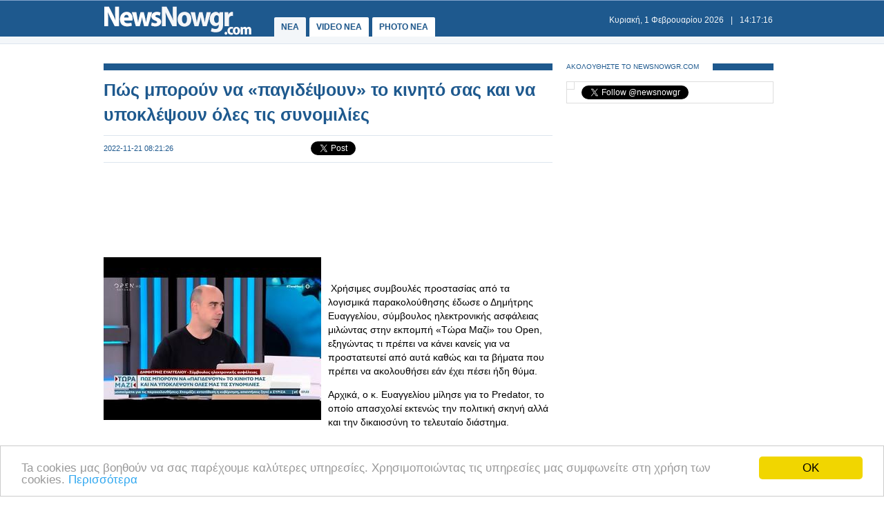

--- FILE ---
content_type: text/html
request_url: https://www.newsnowgr.com/article/1422601/pos-mporoun-na-pagidepsoun-to-kinito-sas-kai-na-ypoklepsoun-oles-tis-synomilies.html
body_size: 8632
content:
<!DOCTYPE html PUBLIC "-//W3C//DTD XHTML 1.0 Transitional//EN" "https://www.w3.org/TR/xhtml1/DTD/xhtml1-transitional.dtd">
<html>
<head>
<meta http-equiv="Content-Type" content="text/html; charset=utf-8">
<title>Πώς μπορούν να «παγιδέψουν» το κινητό σας και να υποκλέψουν όλες τις συνομιλίες | NewsNowgr.com</title>
<meta name="description" content="Πώς μπορούν να «παγιδέψουν» το κινητό σας και να υποκλέψουν όλες τις συνομιλίες   Χρήσιμες συμβουλές προστασίας από τα λογισμικά παρακολούθησης έδωσε ο Δημήτρης Ευαγγελίου, σύμβουλος ηλεκτρονικής ασφάλειας μιλώντας στην εκπομπή «Τώρα Μαζί» του Open, εξηγώντας τι πρέπει να κάνει κανείς για να προστατευτεί από αυτά καθώς και τα βήματα που πρέπει να ακολουθήσει εάν έχει πέσει ήδη θύμα." />
<meta name="keywords" lang="el" content="Πώς" />
<meta name="keywords" lang="en" content="pos" />
<meta name="news_keywords" content="Πώς" />
<meta property="og:title" content="Πώς μπορούν να «παγιδέψουν» το κινητό σας και να υποκλέψουν όλες τις συνομιλίες" />
<meta property="og:type" content="article" />
<meta property="og:url" content="https://www.newsnowgr.com/article/1422601/pos-mporoun-na-pagidepsoun-to-kinito-sas-kai-na-ypoklepsoun-oles-tis-synomilies.html"/>
<meta property="og:image" content="https://images.newsnowgreece.com/142/1422601/1.jpg"/>

<meta property="og:site_name" content="NewsNowgr.com"/>
<meta property="fb:app_id" content="506822996024414"/>
<meta property="fb:admins" content="100004988291129"/>
<meta property="og:description" content="Πώς μπορούν να «παγιδέψουν» το κινητό σας και να υποκλέψουν όλες τις συνομιλίες   Χρήσιμες συμβουλές προστασίας από τα λογισμικά παρακολούθησης έδωσε ο Δημήτρης Ευαγγελίου, σύμβουλος ηλεκτρονικής ασφάλειας μιλώντας στην εκπομπή «Τώρα Μαζί» του Open, εξηγώντας τι πρέπει να κάνει κανείς για να προστατευτεί από αυτά καθώς και τα βήματα που πρέπει να ακολουθήσει εάν έχει πέσει ήδη θύμα."/>
<link rel="stylesheet" type="text/css" href="/static/css/newsnow.css?v=33" />
<link rel="stylesheet" type="text/css" media="only screen and (max-device-width: 480px)" href="/static/css/mobile.css" />
<meta name="viewport" content="width=device-width,initial-scale=1" />
<link rel="alternate" type="application/rss+xml" title="Newsnowgr.com Τα καλύτερα βίντεο" href="https://www.newsnowgr.com/sitemap-rsspop.xml" />
<link rel="shortcut icon" href="/static/gfx/favicon.ico" />
<link rel="image_src" href="https://images.newsnowgreece.com/142/1422601/1.jpg"><link rel="video_src" href="https://www.youtube.com/embed/GR5x1Xz_X68"><link rel="canonical" href="https://www.newsnowgr.com/article/1422601/pos-mporoun-na-pagidepsoun-to-kinito-sas-kai-na-ypoklepsoun-oles-tis-synomilies.html" />
<meta http-equiv="refresh" content="300" /><script data-cfasync= "false" >
(function(v,i,d,p,u){d[v]=d[v]||function(){ (d[v].q=d[v].q||[["time",0,+new Date()]]).push(arguments)}; u=p.getElementsByTagName(i)[0];p=p.createElement(i); p.async=1; p.src="https://s.vidpulse.com/all/vp.js"; u.parentNode.insertBefore(p,u)})("vidpulse","script",window,document); vidpulse("create", "vp_V4oJG2");
</script>

<script async src="//pagead2.googlesyndication.com/pagead/js/adsbygoogle.js"></script>
<script type="text/javascript">
  var _gaq = _gaq || [];
  _gaq.push(['_setAccount', 'UA-30290732-1']);
  _gaq.push(['_trackPageview']);

  (function() {
    var ga = document.createElement('script'); ga.type = 'text/javascript'; ga.async = true;
    ga.src = ('https:' == document.location.protocol ? 'https://ssl' : 'http://www') + '.google-analytics.com/ga.js';
    var s = document.getElementsByTagName('script')[0]; s.parentNode.insertBefore(ga, s);
  })();
</script>
<link href="https://plus.google.com/113820722435854834732" rel="publisher" />
<script type="text/javascript">
    window.___gcfg = {lang: 'el'};
    (function()
    {var po = document.createElement("script");
    po.type = "text/javascript"; po.async = true;po.src = "https://apis.google.com/js/plusone.js";
    var s = document.getElementsByTagName("script")[0];
    s.parentNode.insertBefore(po, s);
    })();
</script>
</head>
<body>

    <div id="fb-root"></div>
    <script>(function(d, s, id) { var js, fjs = d.getElementsByTagName(s)[0]; if (d.getElementById(id)) return; js = d.createElement(s); js.id = id; js.src = "//connect.facebook.net/el_GR/all.js#xfbml=1&appId=506822996024414"; fjs.parentNode.insertBefore(js, fjs); } (document, 'script', 'facebook-jssdk'));</script>
    <div id="container">
        <div id="header1">
            <div id="header2">
                    <div id="header2content">
                            <div id="logo"><a href="/"><img src="/static/gfx/nn2.png" width="215" height="42" border="0" title="Νεα"></a></div>
                            <div id="navigation">
                            <a href="/" title="ΝΕΑ ΤΩΡΑ" id="navselected">ΝΕΑ</a>
                            <a href="/video" title="VIDEO ΝΕΑ ΤΩΡΑ" >VIDEO NEA</a>
                            <a href="/photo" title="PHOTO ΝΕΑ ΤΩΡΑ" >PHOTO NEA</a>
                            <!-- <a href="https://ekloges.newsnowgr.com/" title="ΕΚΛΟΓΕΣ 2012" >ΕΚΛΟΓΕΣ</a>							 -->
                            </div>
                            <div id="datetime" style="width: 354px"><span id="date">&nbsp;</span>|<span id="time">&nbsp;</span></div>
                    </div>
            </div>

            <div id="header3" >
                    <div id="header3content">

                    </div>
            </div>
        </div>

	<div id="contentcontainer">

         
<div id="maincontent">
    <div id="fullarticle">
        <div id="fullarticletitle">
            <h1><a href="/article/1422601/pos-mporoun-na-pagidepsoun-to-kinito-sas-kai-na-ypoklepsoun-oles-tis-synomilies.html" title="Πώς μπορούν να «παγιδέψουν» το κινητό σας και να υποκλέψουν όλες τις συνομιλίες">Πώς μπορούν να «παγιδέψουν» το κινητό σας και να υποκλέψουν όλες τις συνομιλίες</a></h1>
        </div>
        <div id="fullarticlesubtitle">
            <div id="fullarticletime">2022-11-21 08:21:26</div>
            <div id="fullarticlelike">	<div class="fb-like" data-href="http://www.newsnowgr.com/article/1422601/pos-mporoun-na-pagidepsoun-to-kinito-sas-kai-na-ypoklepsoun-oles-tis-synomilies.html" data-send="false" data-layout="button_count" data-width="130" data-show-faces="false"></div>
	<div id="googletwitterbuttons">
		<div class="g-plusone" data-size="medium"></div>
		<a href="https://twitter.com/share" class="twitter-share-button" data-via="newsnowgr">Tweet</a>
		<script>!function(d,s,id){var js,fjs=d.getElementsByTagName(s)[0];if(!d.getElementById(id)){js=d.createElement(s);js.id=id;js.src="//platform.twitter.com/widgets.js";fjs.parentNode.insertBefore(js,fjs);}}(document,"script","twitter-wjs");</script>
	</div></div>
        </div>
		<div style="margin: 16px 0; text-align: center;">
<!-- NN Responsive -->
<ins class="adsbygoogle"
     style="display:block"
     data-ad-client="ca-pub-5333395143618613"
     data-ad-slot="7565493173"
     data-ad-format="horizontal"></ins>
<script>
(adsbygoogle = window.adsbygoogle || []).push({});
</script>
</div>        <div id="fullarticlephoto">

				<img src="https://images.newsnowgr.com/videos/12/123912/1-315x236.jpg" alt="Φωτογραφία για Πώς μπορούν να «παγιδέψουν» το κινητό σας και να υποκλέψουν όλες τις συνομιλίες" width="315" height="236">
				        </div>

                <div id="fullarticletext"><p></p><br /><br /> Χρήσιμες συμβουλές προστασίας από τα λογισμικά παρακολούθησης έδωσε ο Δημήτρης Ευαγγελίου, σύμβουλος ηλεκτρονικής ασφάλειας μιλώντας στην εκπομπή «Τώρα Μαζί» του Open, εξηγώντας τι πρέπει να κάνει κανείς για να προστατευτεί από αυτά καθώς και τα βήματα που πρέπει να ακολουθήσει εάν έχει πέσει ήδη θύμα.<p></p>Αρχικά, ο κ. Ευαγγελίου μίλησε για το Predator, το οποίο απασχολεί εκτενώς την πολιτική σκηνή αλλά και την δικαιοσύνη το τελευταίο διάστημα.<br /><br />Όπως εξηγεί, για να βάλει κάποιος σε έναν δημοσιογράφο για παράδειγμα το Predator θα πρέπει να δαπανήσει πολλές χιλιάδες ευρώ. Το κόστος υπολογίζεται σε πάνω από 20.000 ευρώ per license, δηλαδή περί άδειας.<br /><br />Το κόστος όπως επισημαίνει είναι ενδεικτικό και από πίσω του υπάρχει ένα σχεδιασμός, μια αρχιτεκτονική που υποστηρίζει τέτοιου είδους κατασκοπία ακόμη και για τρομοκρατικές ενέργειες.<br /><br /><p style="box-sizing: border-box; font-family: Roboto, serif; margin-bottom: 1rem; margin-top: 0px; overflow-wrap: break-word;"></p><div id="articleAd">   
<!-- NN Responsive -->
<ins class="adsbygoogle"
     style="display:block"
     data-ad-client="ca-pub-5333395143618613"
     data-ad-slot="7565493173"
     data-ad-format="auto"></ins>
<script>
(adsbygoogle = window.adsbygoogle || []).push({});
</script>
</div><br /><br /><p></p>Τι κάνουμε εάν μας έχουν παραβιάσει το κινητό<br /><br />Στο IOS 16 της Apple υπάρχουν ενέργειες που για παράδειγμα κάνοντας μια επανεκκίνηση μπορεί να αφαιρέσει ένα κακόβουλο λογισμικό από μόνο του. Δεν θα έρθει καμία ειδοποίηση οπότε είναι πιθανό να μην μάθετε και ποτέ εάν είχατε κακόβουλο λογισμικό στην Apple συσκευή.<br /><br />Εάν έχουμε πέσει θύμα, δεν πρέπει να απεγκαταστήσουμε την παράνομη εφαρμογή γιατί μπορεί να αποσυνδέσουμε δεδομένα που μπορεί να μας βοηθήσουν να βρούμε ποιος κρύβεται από πίσω και να πάμε στη δικαιοσύνη.<br /><br />Το σωστό είναι να κλείσουμε το τηλέφωνο και να απευθυνθούμε σε έναν ειδικό.<br /><br />Εάν κάποιος στείλει μια ειδοποίηση για Predator θα χρειαστεί να κάνετε μια αποδοχή και εγκατάσταση χωρίς να το καταλάβετε όπως για παράδειγμα ένα μήνυμα με έναν σύνδεσμο. Ένα πατήσετε μόνο το σύνδεσμο και δεν κάνετε αποδοχή κάποιας εγκατάστασης δεν υπάρχει κίνδυνος, εξηγεί ο ειδικός.<br /><br />Όπως τονίζει στη συνέχεια, ένα λογισμικό που μπορεί να χρησιμοποιεί κάποιος για γονικό έλεγχο στο παιδί του μπορεί να χρησιμοποιηθεί και παράτυπα, με κακόβουλο τρόπο.<br /><br />Στη συνέχεια, επεξηγεί πως υπάρχουν δύο στάδια παρακολούθησης. Το ένα είναι συστημικό, η λεγόμενη επισύνδεση και υπάρχει και οποιαδήποτε άλλη παρακολούθηση που μπορεί να προσβάλει τη συσκευή μας.<br /><br />Πώς καταλαβαίνουμε πως κάποιος μπορεί να μας παρακολουθεί<br /><br />Πώς καταλαβαίνουμε όμως πως κάποιος μπορεί να μας παρακολουθεί; Έχουμε δύο κατηγορίες συσκευών. Τα κινητά τηλέφωνα Android και Apple. Είναι τελείως διαφορετικά τα είδη. Το IOS στο περιβάλλον από μόνο του είναι κλειδωμένο δεν επιτρέπει να κάνει ο χρήστης σχεδόν καμία εγκατάσταση λογισμικού από τρίτο.<br /><br />Το Android είναι ακριβώς το αντίθετο, επιτρέπει οποιαδήποτε ενέργεια κατόπιν αποδοχής. Οπότε αυτό καθιστά το Android πιο ευάλωτο.<br /><br />Ο κ. Ευαγγελίου έδειξε στην εκπομπή ένα τάμπλετ Android στο οποίο έχοντας κάνει σάρωση από μια εφαρμογή που διαβάζει τις απειλές στις συσκευές έδειξε πως υπάρχει ένα κακόβουλο λογισμικό και συγκεκριμένα ένα λογισμικό παρακολούθησης γονικού ελέγχου που έχει τοποθετηθεί για λόγους επίδειξης.<br /><br />Ασφαλώς, επισημαίνει οτιδήποτε κακόβουλο μπορεί να εντοπιστεί αν το κάνουμε τεχνικά σωστά. Εάν για παράδειγμα πατήσουμε απεγκατάσταση η εφαρμογή αναγνώρισης που έχουμε και η οποία είναι διαθέσιμη στο κοινό θα μας βοηθήσει.<br /><br />Όσον αφορά τα IOS αυτό που μπορούμε να κάνουμε είναι ενημέρωση λογισμικού. Εάν μας δείχνει ενημέρωση τότε σίγουρα το κινητό δεν βρίσκεται υπό παραβίαση. Το IOS δεν θα μας επιτρέψει να κάνουμε καμία εγκατάσταση αν έχει συμβεί κάποια παραβίαση.<br /><br />Αν εκτελεστεί η αναβάθμιση δεν υπάρχει κάποιος κίνδυνος.<br /><br />Όλο και περισσότεροι πολίτες ελέγχουν τις συσκευές τους<br /><br />Όπως αναφέρει ο ειδικός, έχουν αυξηθεί κατά πολύ τα αιτήματα πολιτών που αποφασίζουν να κάνουν έλεγχο στις συσκευές τους.<br /><br />Πριν από 8 μήνες υπήρχαν 20 περιστατικά τώρα μπορεί να είναι και 240 στο 8μηνο.<br /><br />Τι μπορεί να κάνει το Predator<br /><br />Σύμφωνα με τον κ. Ευαγγελίου, το κακόβουλο λογισμικό αυτό μπορεί να καταγράφει το περιεχόμενο κλήσεων. Επίσης, μπορεί, την ώρα που κοιμάστε, κάποιος να στείλει ένα απειλητικό SMS σε κάποιον και μετά να σβηστεί και να μην ξέρετε ότι έγινε αυτό. Το κινητό γίνεται σαν το anydesk που ο παραβάτης έχει πρόσβαση στα πάντα και φυσικά μπορεί να υπάρχει καταγραφή εικόνας ή ηχογράφηση.<br /><br />Όπως ξεκαθαρίζει τέλος ο ειδικός, απαντώντας σε σχετική ερώτηση, εάν η μπαταρία μας τελειώνει γρήγορα δεν είναι ένδειξη παρακολούθησης.<br /><br />Είναι σημαντικό οι συσκευές μας να είναι αναβαθμισμένες, τόνισε.<br /><br />Freegr network blog- News about pc, technology.<br /> <span class="sourcename">freegr</span>		</div>
                <div class="heading"><span class="headingtext">VIDEO</span></div>
        <div id="fullarticlevideo">
            <div class="videoWrapper"> <iframe width="650" height="365" src="https://www.youtube.com/embed/GR5x1Xz_X68" frameborder="0" allowfullscreen></iframe> </div>        </div>

        <div style="margin: 16px 0; text-align: center;">
<!-- NN Responsive -->
<ins class="adsbygoogle"
     style="display:block"
     data-ad-client="ca-pub-5333395143618613"
     data-ad-slot="7565493173"
     data-ad-format="auto"></ins>
<script>
(adsbygoogle = window.adsbygoogle || []).push({});
</script>
</div>
        <div class="heading"><span class="headingtext">ΜΟΙΡΑΣΤΕΙΤΕ</span></div>
        <div id="fullarticlelikebottom">	<div class="fb-like" data-href="http://www.newsnowgr.com/article/1422601/pos-mporoun-na-pagidepsoun-to-kinito-sas-kai-na-ypoklepsoun-oles-tis-synomilies.html" data-send="false" data-layout="button_count" data-width="130" data-show-faces="false"></div>
	<div id="googletwitterbuttons">
		<div class="g-plusone" data-size="medium"></div>
		<a href="https://twitter.com/share" class="twitter-share-button" data-via="newsnowgr">Tweet</a>
		<script>!function(d,s,id){var js,fjs=d.getElementsByTagName(s)[0];if(!d.getElementById(id)){js=d.createElement(s);js.id=id;js.src="//platform.twitter.com/widgets.js";fjs.parentNode.insertBefore(js,fjs);}}(document,"script","twitter-wjs");</script>
	</div></div>
        <div class="heading"><span class="headingtext">ΔΕΙΤΕ ΑΚΟΜΑ</span></div>
        	
    
	<div class="prevnext">
		<div class="prevnextphoto">
			<a href="/article/1422600/ose-pos-proxoroun-ta-sdit-ton-13-dis-evro---epixeirei-na-anavathmisei-tis-ypiresies-pros-tous-epivates.html" title="ΟΣΕ: Πώς προχωρούν τα ΣΔΙΤ των 1,3 δισ. ευρώ - Επιχειρεί να αναβαθμίσει τις υπηρεσίες προς τους επιβάτες"><img src="https://www.newsnowgr.com/static/gfx/nn124x78.gif" width="124" height="78" border="0" alt="ΟΣΕ: Πώς προχωρούν τα ΣΔΙΤ των 1,3 δισ. ευρώ - Επιχειρεί να αναβαθμίσει τις υπηρεσίες προς τους επιβάτες"></a>						
		</div>
		<div class="prevnexttitle">
			<div class="prevnextheader">ΠΡΟΗΓΟΥΜΕΝΟ ΑΡΘΡΟ</div>
			<a href="/article/1422600/ose-pos-proxoroun-ta-sdit-ton-13-dis-evro---epixeirei-na-anavathmisei-tis-ypiresies-pros-tous-epivates.html" title="ΟΣΕ: Πώς προχωρούν τα ΣΔΙΤ των 1,3 δισ. ευρώ - Επιχειρεί να αναβαθμίσει τις υπηρεσίες προς τους επιβάτες">ΟΣΕ: Πώς προχωρούν τα ΣΔΙΤ των 1,3 δισ. ευρώ - Επιχειρεί να αναβαθμίσει τις υπηρεσίες προς τους επιβάτες</a>
		</div>
	</div>
			
    <div class="prevnext right">
		<div class="prevnextphoto">
			<a href="/article/1422602/epistrefei-o-ekatommyriouxos-simera-se-nea-ora.html" title="Επιστρέφει ο Εκατομμυριούχος σήμερα σε νέα ώρα!"><img src="https://www.newsnowgr.com/static/gfx/nn124x78.gif" width="124" height="78" border="0" alt="Επιστρέφει ο Εκατομμυριούχος σήμερα σε νέα ώρα!"></a>						
		</div>
		<div class="prevnexttitle">
			<div class="prevnextheader">ΕΠΟΜΕΝΟ ΑΡΘΡΟ</div>
			<a href="/article/1422602/epistrefei-o-ekatommyriouxos-simera-se-nea-ora.html" title="Επιστρέφει ο Εκατομμυριούχος σήμερα σε νέα ώρα!">Επιστρέφει ο Εκατομμυριούχος σήμερα σε νέα ώρα!</a>
		</div>
	</div>

	<!--<div id="reembed_widget_videos_top" class="reembed-widget" style="width: 100%; height: 410px;overflow:hidden"></div>-->

        <div class="heading clear"><span class="headingtext">ΣΧΟΛΙΑΣΤΕ</span></div>
        <div class="fb-comments" data-href="https://www.newsnowgr.com/article/1422601/pos-mporoun-na-pagidepsoun-to-kinito-sas-kai-na-ypoklepsoun-oles-tis-synomilies.html" data-num-posts="6" data-width="650"></div>
		    </div>
</div>

<div id="rightcontent">

<div id="followwrap">
    <div class="heading">
            <span class="headingtext">ΑΚΟΛΟΥΘΗΣΤΕ ΤΟ NEWSNOWGR.COM</span>				
    </div>
    <div id="followus">
            <div class="g-plus" data-href="https://plus.google.com/113820722435854834732" data-width="300" data-height="131" data-theme="light"></div>
            <div class="fb-like" data-href="http://www.facebook.com/newsnowgr" data-send="false" data-width="288" data-show-faces="true"></div>
            <div class="t-follow">
                <a href="https://twitter.com/newsnowgr" class="twitter-follow-button" data-show-count="true">Follow @newsnowgr</a>
                <script>!function(d,s,id){var js,fjs=d.getElementsByTagName(s)[0];if(!d.getElementById(id)){js=d.createElement(s);js.id=id;js.src="//platform.twitter.com/widgets.js";fjs.parentNode.insertBefore(js,fjs);}}(document,"script","twitter-wjs");</script>
            </div>
    </div>
</div><div style="margin: 16px 0;">
<!-- NN Responsive -->
<ins class="adsbygoogle"
     style="display:block"
     data-ad-client="ca-pub-5333395143618613"
     data-ad-slot="7565493173"
     data-ad-format="auto"></ins>
<script>
(adsbygoogle = window.adsbygoogle || []).push({});
</script>
</div>        <div class="heading">
                <span class="headingtext">ΣΧΕΤΙΚΑ ΑΡΘΡΑ</span>
        </div>
                <div class="popularnews">
                    <div class="popularnewsphoto">
                            <a href="/article/1463118/syntaxeis-poioi-mporoun-na-parameinoun-sto-dimosio-kai-meta-ti-syntaxiodotisi.html" title="Συντάξεις: Ποιοι μπορούν να παραμείνουν στο δημόσιο και μετά τη συνταξιοδότηση">
                                <img src="https://www.newsnowgr.com/static/gfx/nn124x78.gif" width="124" height="78" border="0" alt="Συντάξεις: Ποιοι μπορούν να παραμείνουν στο δημόσιο και μετά τη συνταξιοδότηση">
                            </a>						
                    </div>
                    <div class="popularnewstitle">
                            <a href="/article/1463118/syntaxeis-poioi-mporoun-na-parameinoun-sto-dimosio-kai-meta-ti-syntaxiodotisi.html" title="Συντάξεις: Ποιοι μπορούν να παραμείνουν στο δημόσιο και μετά τη συνταξιοδότηση">
                                Συντάξεις: Ποιοι μπορούν να παραμείνουν στο δημόσιο και μετά τη συνταξιοδότηση                            </a>
                    </div>					
            </div>   
                <div class="popularnews">
                    <div class="popularnewsphoto">
                            <a href="/article/1462935/kyranakis-apo-vouli-stoxos-mas-oles-oi-symvaseis-na-ginoun-praxi-kai-na-ylopoiithoun-pliros-eos-to-teleftaio-evro.html" title="Κυρανάκης από Βουλή: Στόχος μας όλες οι συμβάσεις να γίνουν πράξη και να υλοποιηθούν πλήρως έως το τελευταίο ευρώ.">
                                <img src="https://www.newsnowgr.com/static/gfx/nn124x78.gif" width="124" height="78" border="0" alt="Κυρανάκης από Βουλή: Στόχος μας όλες οι συμβάσεις να γίνουν πράξη και να υλοποιηθούν πλήρως έως το τελευταίο ευρώ.">
                            </a>						
                    </div>
                    <div class="popularnewstitle">
                            <a href="/article/1462935/kyranakis-apo-vouli-stoxos-mas-oles-oi-symvaseis-na-ginoun-praxi-kai-na-ylopoiithoun-pliros-eos-to-teleftaio-evro.html" title="Κυρανάκης από Βουλή: Στόχος μας όλες οι συμβάσεις να γίνουν πράξη και να υλοποιηθούν πλήρως έως το τελευταίο ευρώ.">
                                Κυρανάκης από Βουλή: Στόχος μας όλες οι συμβάσεις να γίνουν πράξη και να υλοποιηθούν πλήρως έως το τελευταίο ευρώ.                            </a>
                    </div>					
            </div>   
                <div class="popularnews">
                    <div class="popularnewsphoto">
                            <a href="/article/1462913/athina--thessaloniki-me-treno-se-ligotero-apo-35-ores--oles-oi-allages-ston-kentriko-axona.html" title="Αθήνα – Θεσσαλονίκη με τρένο σε λιγότερο από 3,5 ώρες – Όλες οι αλλαγές στον κεντρικό άξονα.">
                                <img src="https://www.newsnowgr.com/static/gfx/nn124x78.gif" width="124" height="78" border="0" alt="Αθήνα – Θεσσαλονίκη με τρένο σε λιγότερο από 3,5 ώρες – Όλες οι αλλαγές στον κεντρικό άξονα.">
                            </a>						
                    </div>
                    <div class="popularnewstitle">
                            <a href="/article/1462913/athina--thessaloniki-me-treno-se-ligotero-apo-35-ores--oles-oi-allages-ston-kentriko-axona.html" title="Αθήνα – Θεσσαλονίκη με τρένο σε λιγότερο από 3,5 ώρες – Όλες οι αλλαγές στον κεντρικό άξονα.">
                                Αθήνα – Θεσσαλονίκη με τρένο σε λιγότερο από 3,5 ώρες – Όλες οι αλλαγές στον κεντρικό άξονα.                            </a>
                    </div>					
            </div>   
                <div class="popularnews">
                    <div class="popularnewsphoto">
                            <a href="/article/1462902/to-Google-Voice-me-to-Gemini-Notes-tha-kanei-katagrafi-kai-synopsi-kliseon-sto-kinito.html" title="Το Google Voice ΜΕ ΤΟ Gemini Notes ΘΑ ΚΑΝΕΙ ΚΑΤΑΓΡΑΦΗ ΚΑΙ ΣΥΝΟΨΗ ΚΛΗΣΕΩΝ ΣΤΟ ΚΙΝΗΤΟ">
                                <img src="https://images.newsnowgreece.com/146/1462902/to-Google-Voice-me-to-Gemini-Notes-tha-kanei-katagrafi-kai-synopsi-kliseon-sto-kinito-1-124x78.jpg" width="124" height="78" border="0" alt="Το Google Voice ΜΕ ΤΟ Gemini Notes ΘΑ ΚΑΝΕΙ ΚΑΤΑΓΡΑΦΗ ΚΑΙ ΣΥΝΟΨΗ ΚΛΗΣΕΩΝ ΣΤΟ ΚΙΝΗΤΟ">
                            </a>						
                    </div>
                    <div class="popularnewstitle">
                            <a href="/article/1462902/to-Google-Voice-me-to-Gemini-Notes-tha-kanei-katagrafi-kai-synopsi-kliseon-sto-kinito.html" title="Το Google Voice ΜΕ ΤΟ Gemini Notes ΘΑ ΚΑΝΕΙ ΚΑΤΑΓΡΑΦΗ ΚΑΙ ΣΥΝΟΨΗ ΚΛΗΣΕΩΝ ΣΤΟ ΚΙΝΗΤΟ">
                                Το Google Voice ΜΕ ΤΟ Gemini Notes ΘΑ ΚΑΝΕΙ ΚΑΤΑΓΡΑΦΗ ΚΑΙ ΣΥΝΟΨΗ ΚΛΗΣΕΩΝ ΣΤΟ ΚΙΝΗΤΟ                            </a>
                    </div>					
            </div>   
                <div class="popularnews">
                    <div class="popularnewsphoto">
                            <a href="/article/1462760/Eurovision-2026-ta-stoiximata-gia-ton-elliniko-teliko--ta-favori-kai-oles-oi-apodoseis.html" title="Eurovision 2026: Τα στοιχήματα για τον ελληνικό τελικό – Τα φαβορί και όλες οι αποδόσεις">
                                <img src="https://www.newsnowgr.com/static/gfx/nn124x78.gif" width="124" height="78" border="0" alt="Eurovision 2026: Τα στοιχήματα για τον ελληνικό τελικό – Τα φαβορί και όλες οι αποδόσεις">
                            </a>						
                    </div>
                    <div class="popularnewstitle">
                            <a href="/article/1462760/Eurovision-2026-ta-stoiximata-gia-ton-elliniko-teliko--ta-favori-kai-oles-oi-apodoseis.html" title="Eurovision 2026: Τα στοιχήματα για τον ελληνικό τελικό – Τα φαβορί και όλες οι αποδόσεις">
                                Eurovision 2026: Τα στοιχήματα για τον ελληνικό τελικό – Τα φαβορί και όλες οι αποδόσεις                            </a>
                    </div>					
            </div>   
                <div class="popularnews">
                    <div class="popularnewsphoto">
                            <a href="/article/1462666/mesimeriani-zoni-xamila-pososta-gia-oles-tis-ekpompes.html" title="Μεσημεριανή ζώνη: Χαμηλά ποσοστά για όλες τις εκπομπές">
                                <img src="https://images.newsnowgreece.com/146/1462666/mesimeriani-zoni-xamila-pososta-gia-oles-tis-ekpompes-1-124x78.jpg" width="124" height="78" border="0" alt="Μεσημεριανή ζώνη: Χαμηλά ποσοστά για όλες τις εκπομπές">
                            </a>						
                    </div>
                    <div class="popularnewstitle">
                            <a href="/article/1462666/mesimeriani-zoni-xamila-pososta-gia-oles-tis-ekpompes.html" title="Μεσημεριανή ζώνη: Χαμηλά ποσοστά για όλες τις εκπομπές">
                                Μεσημεριανή ζώνη: Χαμηλά ποσοστά για όλες τις εκπομπές                            </a>
                    </div>					
            </div>   
    

<div style="margin: 16px 0;">
<script type="text/javascript"><!--
google_ad_client = "ca-pub-4161694526145512";
/* newsnowgr.com / 300x250 */
google_ad_slot = "8735669148/7119208548/8595916428";
google_ad_width = 300;
google_ad_height = 250;
//-->
</script>
<script type="text/javascript"
src="//pagead2.googlesyndication.com/pagead/show_ads.js">
</script>
</div>        <div class="heading">
                <span class="headingtext">ΠΡΟΗΓΟΥΜΕΝΑ ΑΡΘΡΑ</span>
        </div>
                <div class="popularnews">
                    <div class="popularnewsphoto">
                            <a href="/article/1422599/syntaxeis-dekemvriou-ti-katavalletai-kai-pote-eos-tis-25-noemvriou.html" title="Συντάξεις Δεκεμβρίου: Τι καταβάλλεται και πότε έως τις 25 Νοεμβρίου">
                                <img src="https://www.newsnowgr.com/static/gfx/nn124x78.gif" width="124" height="78" border="0" alt="Συντάξεις Δεκεμβρίου: Τι καταβάλλεται και πότε έως τις 25 Νοεμβρίου">
                            </a>						
                    </div>
                    <div class="popularnewstitle">
                            <a href="/article/1422599/syntaxeis-dekemvriou-ti-katavalletai-kai-pote-eos-tis-25-noemvriou.html" title="Συντάξεις Δεκεμβρίου: Τι καταβάλλεται και πότε έως τις 25 Νοεμβρίου">
                                Συντάξεις Δεκεμβρίου: Τι καταβάλλεται και πότε έως τις 25 Νοεμβρίου                            </a>
                    </div>					
            </div>   
                <div class="popularnews">
                    <div class="popularnewsphoto">
                            <a href="/article/1422598/syntaxeis-klironei-simera-gia-tis-afxiseis-tou-2023---pou-kleidonoun.html" title="Συντάξεις: «Κληρώνει» σήμερα για τις αυξήσεις του 2023 - Πού κλειδώνουν">
                                <img src="https://www.newsnowgr.com/static/gfx/nn124x78.gif" width="124" height="78" border="0" alt="Συντάξεις: «Κληρώνει» σήμερα για τις αυξήσεις του 2023 - Πού κλειδώνουν">
                            </a>						
                    </div>
                    <div class="popularnewstitle">
                            <a href="/article/1422598/syntaxeis-klironei-simera-gia-tis-afxiseis-tou-2023---pou-kleidonoun.html" title="Συντάξεις: «Κληρώνει» σήμερα για τις αυξήσεις του 2023 - Πού κλειδώνουν">
                                Συντάξεις: «Κληρώνει» σήμερα για τις αυξήσεις του 2023 - Πού κλειδώνουν                            </a>
                    </div>					
            </div>   
                <div class="popularnews">
                    <div class="popularnewsphoto">
                            <a href="/article/1422597/polysporia-tis-polysporitissas-ena-piato-gefstiko-kai-symvoliko.html" title="Πολυσπόρια της Πολυσπορίτισσας: Ένα πιάτο γευστικό και συμβολικό…">
                                <img src="https://www.newsnowgr.com/static/gfx/nn124x78.gif" width="124" height="78" border="0" alt="Πολυσπόρια της Πολυσπορίτισσας: Ένα πιάτο γευστικό και συμβολικό…">
                            </a>						
                    </div>
                    <div class="popularnewstitle">
                            <a href="/article/1422597/polysporia-tis-polysporitissas-ena-piato-gefstiko-kai-symvoliko.html" title="Πολυσπόρια της Πολυσπορίτισσας: Ένα πιάτο γευστικό και συμβολικό…">
                                Πολυσπόρια της Πολυσπορίτισσας: Ένα πιάτο γευστικό και συμβολικό…                            </a>
                    </div>					
            </div>   
                <div class="popularnews">
                    <div class="popularnewsphoto">
                            <a href="/article/1422596/Xena-kai-Gabrielle-to-poio-dynato-reunion-Pic.html" title="Xena και Gabrielle: Το ποιο δυνατό reunion (Pic)">
                                <img src="https://www.newsnowgr.com/static/gfx/nn124x78.gif" width="124" height="78" border="0" alt="Xena και Gabrielle: Το ποιο δυνατό reunion (Pic)">
                            </a>						
                    </div>
                    <div class="popularnewstitle">
                            <a href="/article/1422596/Xena-kai-Gabrielle-to-poio-dynato-reunion-Pic.html" title="Xena και Gabrielle: Το ποιο δυνατό reunion (Pic)">
                                Xena και Gabrielle: Το ποιο δυνατό reunion (Pic)                            </a>
                    </div>					
            </div>   
                <div class="popularnews">
                    <div class="popularnewsphoto">
                            <a href="/article/1422595/kakokairia-anemostrovilos-sarose-ton-pyrgo---katatrafikan-steges.html" title="Κακοκαιρία: Ανεμοστρόβιλος σάρωσε τον Πύργο - Κατατράφηκαν στέγες">
                                <img src="https://www.newsnowgr.com/static/gfx/nn124x78.gif" width="124" height="78" border="0" alt="Κακοκαιρία: Ανεμοστρόβιλος σάρωσε τον Πύργο - Κατατράφηκαν στέγες">
                            </a>						
                    </div>
                    <div class="popularnewstitle">
                            <a href="/article/1422595/kakokairia-anemostrovilos-sarose-ton-pyrgo---katatrafikan-steges.html" title="Κακοκαιρία: Ανεμοστρόβιλος σάρωσε τον Πύργο - Κατατράφηκαν στέγες">
                                Κακοκαιρία: Ανεμοστρόβιλος σάρωσε τον Πύργο - Κατατράφηκαν στέγες                            </a>
                    </div>					
            </div>   
    

<div style="margin: 16px 0;">
<script type="text/javascript"><!--
google_ad_client = "ca-pub-4161694526145512";
/* newsnowgr.com / 300x250 */
google_ad_slot = "8735669148/7119208548/8595916428";
google_ad_width = 300;
google_ad_height = 250;
//-->
</script>
<script type="text/javascript"
src="//pagead2.googlesyndication.com/pagead/show_ads.js">
</script>
</div>
</div>
	</div>

	<div id="footerheading"></div>
	<div id="footer">
            <div id="footercontent">
                <div id="footerleft">
                    <div id="footerlogo">
                        <a href="/"><img id="logo" src="/static/gfx/nn2.png" width="215" height="42" border="0"></a>
                    </div>
                    <div id="footersocial">
                        <div id="gplusfbtw">
                            <span><a href="https://plus.google.com/113820722435854834732/posts"><img src="/static/gfx/gplus.png"></a></span>
                            <span><a href="https://www.facebook.com/newsnowgr"><img src="/static/gfx/fb.png"></a></span>
                            <span><a href="https://www.twitter.com/newsnowgr"><img src="/static/gfx/tw.png"></a></span>
                        </div>
                        <div id="inews">
                            Οι <a href="https://www.inewsgr.com/" target="_blank">Ειδήσεις</a> του NewsNowgr.com στο <a href="https://www.inewsgr.com/" target="_blank">iNews</a>
                        </div>
                    </div>
                </div>
                <div id="footernews">
                    <ul>
                        <li class="footertitle">Σημαντικότερα Νέα</li>
                                            </ul>
                </div>
                <div id="footertext">
                    <a href="/about.php">Σχετικά με το NewsNowgr.com | Αποποίηση Ευθυνών | Διαγραφή ή Τροποποίηση Άρθρων | Επικοινωνία</a> | newsnowgreece at gmail.com | &copy; 2013 NewsNowgr.com</a>
                </div>
            </div>
	</div>

</div>
<script type="text/javascript" src="/static/scripts/t.js"></script>
<script type="text/javascript">updateClock(); setInterval('updateClock()', 1000 )</script>
<!-- Begin Cookie Consent plugin by Silktide - https://silktide.com/cookieconsent -->
<script type="text/javascript">
    window.cookieconsent_options = {"message":"Ta cookies μας βοηθούν να σας παρέχουμε καλύτερες υπηρεσίες. Χρησιμοποιώντας τις υπηρεσίες μας συμφωνείτε στη χρήση των cookies.","dismiss":"OK","learnMore":"Περισσότερα","link":"https://www.newsnowgr.com/about.php","theme":"light-bottom"};
</script>

<script type="text/javascript" src="//cdnjs.cloudflare.com/ajax/libs/cookieconsent2/1.0.9/cookieconsent.min.js"></script>
<!-- End Cookie Consent plugin -->


<script defer src="https://static.cloudflareinsights.com/beacon.min.js/vcd15cbe7772f49c399c6a5babf22c1241717689176015" integrity="sha512-ZpsOmlRQV6y907TI0dKBHq9Md29nnaEIPlkf84rnaERnq6zvWvPUqr2ft8M1aS28oN72PdrCzSjY4U6VaAw1EQ==" data-cf-beacon='{"version":"2024.11.0","token":"e8756a5b84504fff8b46cc0eacb9a705","r":1,"server_timing":{"name":{"cfCacheStatus":true,"cfEdge":true,"cfExtPri":true,"cfL4":true,"cfOrigin":true,"cfSpeedBrain":true},"location_startswith":null}}' crossorigin="anonymous"></script>
</body>
</html>


--- FILE ---
content_type: text/html; charset=utf-8
request_url: https://accounts.google.com/o/oauth2/postmessageRelay?parent=https%3A%2F%2Fwww.newsnowgr.com&jsh=m%3B%2F_%2Fscs%2Fabc-static%2F_%2Fjs%2Fk%3Dgapi.lb.en.2kN9-TZiXrM.O%2Fd%3D1%2Frs%3DAHpOoo_B4hu0FeWRuWHfxnZ3V0WubwN7Qw%2Fm%3D__features__
body_size: 162
content:
<!DOCTYPE html><html><head><title></title><meta http-equiv="content-type" content="text/html; charset=utf-8"><meta http-equiv="X-UA-Compatible" content="IE=edge"><meta name="viewport" content="width=device-width, initial-scale=1, minimum-scale=1, maximum-scale=1, user-scalable=0"><script src='https://ssl.gstatic.com/accounts/o/2580342461-postmessagerelay.js' nonce="VR4u7NCB2XmccnMh4Ak_fw"></script></head><body><script type="text/javascript" src="https://apis.google.com/js/rpc:shindig_random.js?onload=init" nonce="VR4u7NCB2XmccnMh4Ak_fw"></script></body></html>

--- FILE ---
content_type: text/html; charset=utf-8
request_url: https://www.google.com/recaptcha/api2/aframe
body_size: 268
content:
<!DOCTYPE HTML><html><head><meta http-equiv="content-type" content="text/html; charset=UTF-8"></head><body><script nonce="WlKynQUcviJktcL30z_Zhw">/** Anti-fraud and anti-abuse applications only. See google.com/recaptcha */ try{var clients={'sodar':'https://pagead2.googlesyndication.com/pagead/sodar?'};window.addEventListener("message",function(a){try{if(a.source===window.parent){var b=JSON.parse(a.data);var c=clients[b['id']];if(c){var d=document.createElement('img');d.src=c+b['params']+'&rc='+(localStorage.getItem("rc::a")?sessionStorage.getItem("rc::b"):"");window.document.body.appendChild(d);sessionStorage.setItem("rc::e",parseInt(sessionStorage.getItem("rc::e")||0)+1);localStorage.setItem("rc::h",'1769955435138');}}}catch(b){}});window.parent.postMessage("_grecaptcha_ready", "*");}catch(b){}</script></body></html>